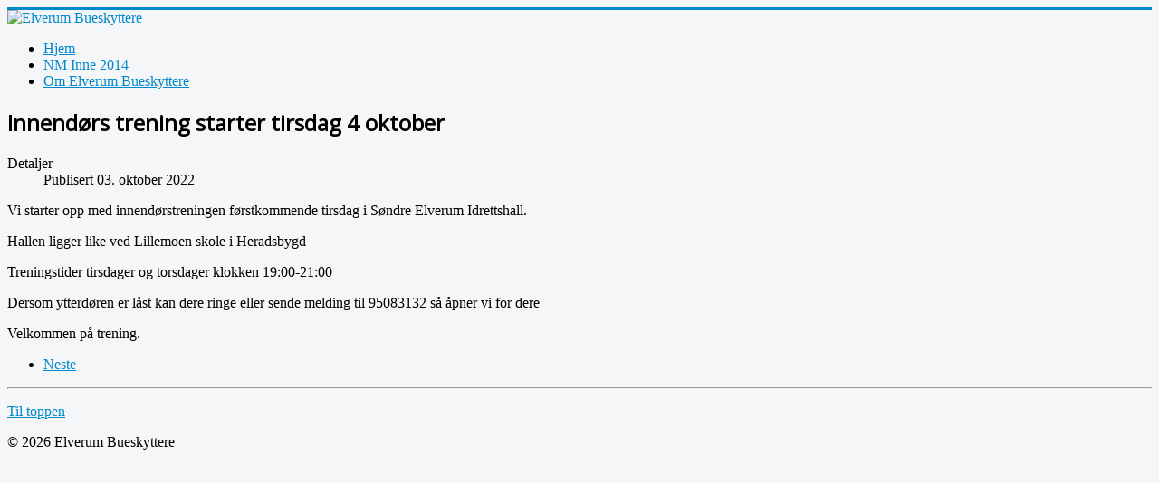

--- FILE ---
content_type: text/html; charset=utf-8
request_url: http://www.elverum-bue.org/index.php/2-uncategorised/42-innendors-trening-starter-tirsdag-4-oktober
body_size: 2763
content:
<!DOCTYPE html>
<html lang="nb-no" dir="ltr">
<head>
	<meta name="viewport" content="width=device-width, initial-scale=1.0" />
	<meta charset="utf-8" />
	<base href="http://www.elverum-bue.org/index.php/2-uncategorised/42-innendors-trening-starter-tirsdag-4-oktober" />
	<meta name="keywords" content="Elverum Bueskyttere Bueskyting Archery Norge Norway" />
	<meta name="author" content="Administrator" />
	<meta name="description" content="Elverum Bueskyttere" />
	<meta name="generator" content="Joomla! - Open Source Content Management" />
	<title>Innendørs trening starter tirsdag 4 oktober </title>
	<link href="/templates/protostar/favicon.ico" rel="shortcut icon" type="image/vnd.microsoft.icon" />
	<link href="/media/system/css/modal.css?b200647f4304164dd97561788c6504a2" rel="stylesheet" />
	<link href="/media/com_attachments/css/attachments_hide.css" rel="stylesheet" />
	<link href="/media/com_attachments/css/attachments_list.css" rel="stylesheet" />
	<link href="/templates/protostar/css/template.css?b200647f4304164dd97561788c6504a2" rel="stylesheet" />
	<link href="https://fonts.googleapis.com/css?family=Open+Sans" rel="stylesheet" />
	<style>

	h1, h2, h3, h4, h5, h6, .site-title {
		font-family: 'Open Sans', sans-serif;
	}
	body.site {
		border-top: 3px solid #0088cc;
		background-color: #f4f6f7;
	}
	a {
		color: #0088cc;
	}
	.nav-list > .active > a,
	.nav-list > .active > a:hover,
	.dropdown-menu li > a:hover,
	.dropdown-menu .active > a,
	.dropdown-menu .active > a:hover,
	.nav-pills > .active > a,
	.nav-pills > .active > a:hover,
	.btn-primary {
		background: #0088cc;
	}
	</style>
	<script type="application/json" class="joomla-script-options new">{"csrf.token":"8346b977827c353f9db3f205a537d608","system.paths":{"root":"","base":""}}</script>
	<script src="/media/system/js/mootools-core.js?b200647f4304164dd97561788c6504a2"></script>
	<script src="/media/system/js/core.js?b200647f4304164dd97561788c6504a2"></script>
	<script src="/media/system/js/mootools-more.js?b200647f4304164dd97561788c6504a2"></script>
	<script src="/media/system/js/modal.js?b200647f4304164dd97561788c6504a2"></script>
	<script src="/media/jui/js/jquery.min.js?b200647f4304164dd97561788c6504a2"></script>
	<script src="/media/jui/js/jquery-noconflict.js?b200647f4304164dd97561788c6504a2"></script>
	<script src="/media/jui/js/jquery-migrate.min.js?b200647f4304164dd97561788c6504a2"></script>
	<script src="/media/com_attachments/js/attachments_refresh.js"></script>
	<script src="/media/jui/js/bootstrap.min.js?b200647f4304164dd97561788c6504a2"></script>
	<script src="/media/system/js/caption.js?b200647f4304164dd97561788c6504a2"></script>
	<script src="/templates/protostar/js/template.js?b200647f4304164dd97561788c6504a2"></script>
	<!--[if lt IE 9]><script src="/media/jui/js/html5.js?b200647f4304164dd97561788c6504a2"></script><![endif]-->
	<script>

		jQuery(function($) {
			SqueezeBox.initialize({});
			initSqueezeBox();
			$(document).on('subform-row-add', initSqueezeBox);

			function initSqueezeBox(event, container)
			{
				SqueezeBox.assign($(container || document).find('a.modal').get(), {
					parse: 'rel'
				});
			}
		});

		window.jModalClose = function () {
			SqueezeBox.close();
		};

		// Add extra modal close functionality for tinyMCE-based editors
		document.onreadystatechange = function () {
			if (document.readyState == 'interactive' && typeof tinyMCE != 'undefined' && tinyMCE)
			{
				if (typeof window.jModalClose_no_tinyMCE === 'undefined')
				{
					window.jModalClose_no_tinyMCE = typeof(jModalClose) == 'function'  ?  jModalClose  :  false;

					jModalClose = function () {
						if (window.jModalClose_no_tinyMCE) window.jModalClose_no_tinyMCE.apply(this, arguments);
						tinyMCE.activeEditor.windowManager.close();
					};
				}

				if (typeof window.SqueezeBoxClose_no_tinyMCE === 'undefined')
				{
					if (typeof(SqueezeBox) == 'undefined')  SqueezeBox = {};
					window.SqueezeBoxClose_no_tinyMCE = typeof(SqueezeBox.close) == 'function'  ?  SqueezeBox.close  :  false;

					SqueezeBox.close = function () {
						if (window.SqueezeBoxClose_no_tinyMCE)  window.SqueezeBoxClose_no_tinyMCE.apply(this, arguments);
						tinyMCE.activeEditor.windowManager.close();
					};
				}
			}
		};
		jQuery(function($){ initTooltips(); $("body").on("subform-row-add", initTooltips); function initTooltips (event, container) { container = container || document;$(container).find(".hasTooltip").tooltip({"html": true,"container": "body"});} });jQuery(window).on('load',  function() {
				new JCaption('img.caption');
			});
	</script>

</head>
<body class="site com_content view-article no-layout no-task itemid-101">
	<!-- Body -->
	<div class="body" id="top">
		<div class="container">
			<!-- Header -->
			<header class="header" role="banner">
				<div class="header-inner clearfix">
					<a class="brand pull-left" href="/">
						<img src="http://www.elverum-bue.org/images/Elverum_BS_a_small.jpg" alt="Elverum Bueskyttere" />											</a>
					<div class="header-search pull-right">
						
					</div>
				</div>
			</header>
						
			<div class="row-fluid">
									<!-- Begin Sidebar -->
					<div id="sidebar" class="span3">
						<div class="sidebar-nav">
									<div class="moduletable_menu">
						<ul class="nav menu mod-list">
<li class="item-101 default current active"><a href="/index.php" >Hjem</a></li><li class="item-102"><a href="/index.php/nm-inne-2014" >NM Inne 2014</a></li><li class="item-113"><a href="/index.php/autogenerer-fra-tittel" >Om Elverum Bueskyttere</a></li></ul>
		</div>
	
						</div>
					</div>
					<!-- End Sidebar -->
								<main id="content" role="main" class="span9">
					<!-- Begin Content -->
					
					<div id="system-message-container">
	</div>

					<div class="item-page" itemscope itemtype="https://schema.org/Article">
	<meta itemprop="inLanguage" content="nb-NO" />
	
		
			<div class="page-header">
		<h2 itemprop="headline">
			Innendørs trening starter tirsdag 4 oktober 		</h2>
							</div>
					
		
						<dl class="article-info muted">

		
			<dt class="article-info-term">
									Detaljer							</dt>

			
			
			
			
										<dd class="published">
				<span class="icon-calendar" aria-hidden="true"></span>
				<time datetime="2022-10-03T21:54:14+02:00" itemprop="datePublished">
					Publisert 03. oktober 2022				</time>
			</dd>			
		
					
			
						</dl>
	
	
		
								<div itemprop="articleBody">
		<p>Vi starter opp med innendørstreningen førstkommende tirsdag i Søndre Elverum Idrettshall.</p>
<p>Hallen ligger like ved Lillemoen skole i Heradsbygd</p>
<p>Treningstider tirsdager og torsdager klokken 19:00-21:00</p>
<p>Dersom ytterdøren er låst kan dere ringe eller sende melding til 95083132 så åpner vi for dere</p>
<p>Velkommen på trening.</p> <div class="attachmentsContainer">

<div class="attachmentsList" id="attachmentsList_com_content_default_42"></div>

</div>	</div>

	
	<ul class="pager pagenav">
	<li class="next">
		<a class="hasTooltip" title="Fortsatt ingen trening innendørs" aria-label="Neste artikkel: Fortsatt ingen trening innendørs" href="/index.php/2-uncategorised/40-fortsatt-ingen-trening-innendors" rel="next">
			<span aria-hidden="true">Neste</span> <span class="icon-chevron-right" aria-hidden="true"></span>		</a>
	</li>
</ul>
							</div>

					<div class="clearfix"></div>
					
					<!-- End Content -->
				</main>
							</div>
		</div>
	</div>
	<!-- Footer -->
	<footer class="footer" role="contentinfo">
		<div class="container">
			<hr />
			
			<p class="pull-right">
				<a href="#top" id="back-top">
					Til toppen				</a>
			</p>
			<p>
				&copy; 2026 Elverum Bueskyttere			</p>
		</div>
	</footer>
	
</body>
</html>
